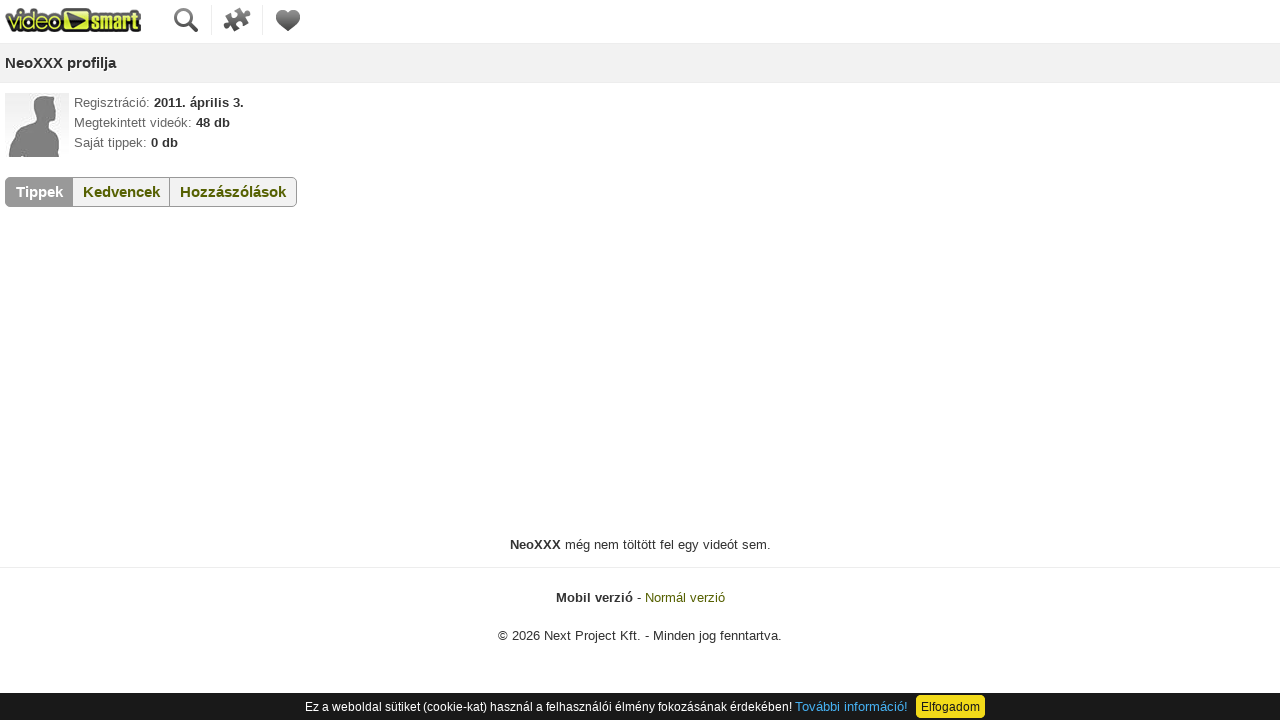

--- FILE ---
content_type: text/html; charset=iso-8859-2
request_url: https://m.videosmart.hu/profile/NeoXXX
body_size: 5087
content:
<!DOCTYPE html>
<html xmlns="http://www.w3.org/1999/xhtml" lang="hu">
<head> 
	<meta http-equiv="Content-Type" content="text/html; charset=iso-8859-2" />
		<title>NeoXXX profilja | VideoSmart - Élethű válaszok</title>
	<meta name="description" content="NeoXXX nevű felhasználónk videós adatlapja" />
	<meta name="keywords" content="adatlap,profil,felhasználó,user,NeoXXX" />
		<meta name="copyright" content="Copyright (c) 2007-2026 - VideoSmart.hu - Minden jog fenntartva." />
	<meta name="rating" content="general" />
	<meta name="theme-color" content="#dcf044" />
	<meta name="robots" content="index, follow, all" />
	<link href="https://static.videosmart.hu/skin/m/gfx/favicon.gif" rel="shortcut icon" type="image/x-icon" />
		<link rel="alternate" type="application/rss+xml" title="VideoSmart.hu - Friss videótippek" href="https://videosmart.hu/rss/rss_hun.xml" />
	<link rel="apple-touch-icon" href="https://static.videosmart.hu/skin/m/gfx/iphone_b.png" />

		<meta name="viewport" content="width=device-width, initial-scale=1.0, maximum-scale=5.0" />

		<link rel="canonical" href="https://videosmart.hu/profile/NeoXXX" />
	<link rel="alternate" media="only screen and (max-width: 640px)" href="https://m.videosmart.hu/profile/NeoXXX" />
			
	
	
	
	<script>
	window.cookieconsent_options = {"message":"Ez a weboldal sütiket (cookie-kat) használ a felhasználói élmény fokozásának érdekében!","dismiss":"Elfogadom","learnMore":"További információ!","link":"/terms","theme":"dark-bottom"};
	</script>
	

	<script defer src="https://static.videosmart.hu/js/mootools.v1.11.js|sarissa.yc.js|utils.m.yc.js|cookie-consent-info/cookie-consent-info-v1.0.0.min.js|lazyload/13.0.1/lazyload.min.js|lazyload/13.0.1/lazyload.init.js"></script>

		
	
	
	
	
	<link rel="preconnect" href="https://static.videosmart.hu">
	<link rel="preconnect" href="https://img.videosmart.hu">
		<link rel="preconnect" href="//ssl.google-analytics.com">
	<link rel="preconnect" href="//www.google-analytics.com">
	<link rel="preconnect" href="//pagead2.googlesyndication.com">
			<link rel="preconnect" href="//cdnjs.cloudflare.com">

	<link rel="preconnect" href="//tpc.googlesyndication.com">
	
	<!--
	<link rel="preconnect" href="//s1.adform.net">
	<link rel="preconnect" href="//track.adform.net">
	<link rel="preconnect" href="//id.rlcdn.com">
	<link rel="preconnect" href="//cm.g.doubleclick.net">
	-->

	<link rel="dns-prefetch" href="https://static.videosmart.hu">
	<link rel="dns-prefetch" href="https://img.videosmart.hu">
		<link rel="dns-prefetch" href="//cdnjs.cloudflare.com">
	<link rel="dns-prefetch" href="//ssl.google-analytics.com">
	<link rel="dns-prefetch" href="//www.google-analytics.com">
	<link rel="dns-prefetch" href="//pagead2.googlesyndication.com">
	<link rel="dns-prefetch" href="//www.googletagservices.com">
	<link rel="dns-prefetch" href="//www.google.com">
			<link rel="dns-prefetch" href="//fonts.googleapis.com">
	<link rel="dns-prefetch" href="//fonts.gstatic.com">
	<link rel="dns-prefetch" href="//hugde.adocean.pl">

	<link rel="dns-prefetch" href="//vjs.zencdn.net">
	<link rel="dns-prefetch" href="//www.youtube.com">
	<link rel="dns-prefetch" href="//s.ytimg.com">
	<link rel="dns-prefetch" href="//adservice.google.hu">
	<link rel="dns-prefetch" href="//adservice.google.com">
	<link rel="dns-prefetch" href="//googleads.g.doubleclick.net">
	<link rel="dns-prefetch" href="//csi.gstatic.com">
	<link rel="dns-prefetch" href="//securepubads.g.doubleclick.net">

	<link rel="dns-prefetch" href="//tpc.googlesyndication.com">
		<link rel="dns-prefetch" href="//s1.adform.net">
	<link rel="dns-prefetch" href="//track.adform.net">
	<link rel="dns-prefetch" href="//id.rlcdn.com">
	<link rel="dns-prefetch" href="//cm.g.doubleclick.net">
	<link rel="dns-prefetch" href="//hugde.adocean.pl">
	<link rel="dns-prefetch" href="//cti.w55c.net">
	<link rel="dns-prefetch" href="//i.w55c.net">
	<link rel="dns-prefetch" href="//cdn.w55c.net">

		<style>
	/**/
body, p, form, h1, h2, h3, h4, h5, h6, ul, li, dl, dt, dd {margin:0;padding:0;}

body {background-color:#fff;font-family:arial,verdana,tahoma,sans-serif,dejavu;font-size:13px;color:#333;line-height:1.2em;text-align:center;-webkit-text-size-adjust: none;}

a {font-size:13px;color:#566102;text-decoration:none;}
a:hover {text-decoration:none;color:#333;}
a:focus{outline:none;}

ul {list-style-type:none;}
img {border:0;}

textarea {font-family:arial,verdana,sans-serif,dejavu;font-size:13px;line-height:1.3em;}

input[type=submit],input[type=button],label,select {cursor:pointer;border:0;}

.lclear {clear:left;}
.rclear {clear:right;}
.bclear {clear:both;}

.error {color:#f00;}

.poz_c {text-align:center;}

.rc {-moz-border-radius:5px;-webkit-border-radius:5px;border-radius:5px;} /*rounded corners*/
.bb {border-bottom:1px solid #ededed;} /*border-bottom*/
.bt {border-top:1px solid #ededed;} /*border-top*/
.bl {background-color:#f2f2f2;border:1px solid #999;font-size:15px;font-weight:bold;padding:5px 10px;margin:0 10px;line-height:40px;} /*big link*/
.bl:hover {background-color:#dedede;}
.bs {background-color:#f2f2f2;border:1px solid #999;font-size:15px;font-weight:bold;margin:0 5px 0 10px;padding:3px 6px 5px;color:#566102;} /*big select*/
.bs:hover {background-color:#dedede;color:#333;}
.light {/*color:#999;*/color:#666;}
.b_submit {color:#566102;background-color:#f2f2f2;border:1px solid #999 !important;font-size:15px;font-weight:bold;padding:4px 10px;} /*submit button*/
.b_submit:hover {background-color:#dedede;color:#333;}
.textbox {margin:5px 0 10px 0;width:90%;border:1px solid #999999;font-size:18px;padding:8px 0;}

.imp {background-color:#def058;margin:10px 5px;}
.imp a {display:block;padding:7px 10px 8px;color:#333;font-weight:bold;text-decoration:none;font-size:15px;}
.imp a:hover {text-decoration:underline;}

h1 {padding:10px 0 10px 5px;font-size:15px;font-weight:bold;background-color:#f2f2f2;text-align:left;border-bottom:1px solid #ededed;margin-bottom:8px;text-shadow:1px 1px 0 #fff;line-height:18px;}
h3 {color:#333;margin-bottom:3px;font-size:15px;}
h4 {padding:10px 0 10px 5px;font-size:15px;font-weight:bold;background-color:#f2f2f2;text-align:left;border-bottom:1px solid #ededed;text-shadow:1px 1px 0 #fff;line-height:18px;}

#vs_mobile {margin:auto;padding:0;width:100%;}

.header {float:left;text-align:left;width:100%;}
.cnt {text-align:left;}
.footer {padding:20px 0;line-height:1.5em;}
.footer .ftr_user {margin-top:20px;}
.footer .ftr_user span a {font-size:20px;font-weight:bold;display:block;}

.header .logo {display:inline;float:left;margin-right:25px;width:136px;}
.header .logo img {width:136px;height:24px;margin:8px 5px 5px 5px;background:transparent url(/skin/m/gfx/m_pack.gif) left top no-repeat;}
.header .func {float:left;font-size:0;margin-top:5px;/*width:152px;*/}
.header .func img {background:transparent url(/skin/m/gfx/m_pack.gif) left top no-repeat;width:30px;height:30px;margin:0 0 0 10px;padding:0 10px 0 0;border-right:1px solid #ededed;}
.header .func .last {border-right:none;}
.header .func .favorites {background-position:-146px top;}
.header .func .search {background-position:-186px top;}
.header .func .categories {background-position:-226px top;}

#vid_search {width:100%;padding:15px 0;background-color:#f2f2f2;display:none;margin-bottom:8px;}
#vid_search .s_cnt {border-right:none;height:30px;text-align:left;width:65%;font-size:0;position:relative;}
#vid_search .s_cnt .text {background:transparent url(/skin/m/gfx/m_pack.gif) left -40px no-repeat;height:30px;margin-left:5px;}
#vid_search .s_cnt .text .in {border:0 none;font-size:15px;font-weight:bold;margin:1px 0 0 5px;padding:5px;width:90%;}
#vid_search .s_cnt .submit {width:44px;height:30px;background:transparent url(/skin/m/gfx/m_pack.gif) right -40px no-repeat;position:absolute;right:0;top:0;font-weight:bold;}

#vid_cat {width:100%;padding:15px 0 0 0;background-color:#f2f2f2;display:none;margin-bottom:8px;}
#vid_cat ul li {float:left;margin:0 0 15px;display:inline;line-height:20px;width:33%;}
#vid_cat ul li a {font-size:15px;font-weight:bold;}

#main .focus {width:100%;text-align:left;}
.vid a:hover {text-decoration:none;}
.vid .block {padding:8px 5px 0;/*color:#999;*/color:#000;padding-top:8px;text-align:left;}
.vid .block:hover {background-color:#f2f2f2;}
.vid .block .img {width:100px;height:75px;position:relative;overflow:hidden;float:left;margin:0 5px 8px 0;}
.vid .block .img img {width:100px;height:75px;}
.vid .block .img div {overflow:hidden;width:px;height:px;position:absolute;right:1px;bottom:1px;background-color:#000;opacity:0.75;color:#fff;font-size:11px;padding:0 3px;}
.vid .data {line-height:1.2em;position:static;margin-left:105px;}
#main  .poz_c {margin:10px 0;}

#search {width:100%;}
.search_paging {padding:8px 0 11px 0;}
.search_paging .allpages {margin:8px 0 0;}
#search .subcat h4 {margin-bottom:15px;}
#search .subcat ul li {float:left;margin:0 0 15px;display:inline;line-height:20px;width:33%;text-align:center;}
#search .subcat ul li a {font-size:15px;font-weight:bold;}

.video {text-align:left;}
.video_item {text-align:left;padding-left:5px;padding-right:5px;margin-bottom:10px;}
.video_item #player1 .bl {display:block;width:190px;}
.video_item .novideo {width:98%;}
.video_data {text-align:left;padding-left:5px;}
.video_data .author {font-size:15px;font-weight:bold;}
.video_data .tag {font-size:15px;margin-right:15px;line-height:20px;}
.video_data #video_details {margin-top:15px;}
.video_data #video_details ul li {margin-bottom:15px;}
.video_data #video_details ul li h3 {font-size:15px;}
.scaleplayer .scaleplay {max-height:300px;overflow:hidden;position:relative;margin-bottom:-6px;}
.scaleplayer .scaleplay .thumb {width:99%;}
.scaleplayer .scaleplay #play {width:82px;height:74px;position:absolute;top:35%;left:50%;margin-left:-56px;}
.scaleplayer .player {background:transparent url(/skin/m/gfx/m_pack.gif) left bottom repeat-x;position:relative;height:30px;width:99%;}
.scaleplayer .player img {position:absolute;top:0;background:transparent url(/skin/m/gfx/m_pack.gif) left top no-repeat;}
.scaleplayer .player .l {width:68px;height:30px;background-position:left -80px;left:0;}
.scaleplayer .player .r {width:120px;height:30px;background-position:-78px -80px;right:0;}
.scaleplayer .player p {font-size:12px;font-weight:bold;position:absolute;right:84px;top:8px;color:#f9ffd0;}

.video_related {margin:30px 5px 15px;font-size:0;float:left;display:inline;}
.video_related a {background-color:#f2f2f2;border:1px solid #999;font-size:15px;font-weight:bold;padding:5px 10px;line-height:22px;margin-right:-2px;}
.video_related a:hover {background-color:#dedede;}
.video_related .actual {/*background-color:#999;*/background-color:#666;color:#fff;cursor:default;}
.video_related .actual:hover {background-color:#999;}
.video_related #b1 {-moz-border-radius-topright:0;-moz-border-radius-bottomright:0;-webkit-border-top-right-radius:0;-webkit-border-bottom-right-radius:0;float:left;}
.video_related #b2 {-moz-border-radius-topleft:0;-moz-border-radius-bottomleft:0;-webkit-border-top-left-radius:0;-webkit-border-bottom-left-radius:0;float:left;}

#c_write {display:none;text-align:left;}
#c_write #list .poz_c {padding:6px 0;}
.c_actual {padding:0 5px 10px 5px;}
.c_actual textarea {border:1px solid #999;font-size:18px;height:30px;margin:0 0 10px;padding:6px 0 0;width:99%;}
.comment_item {padding:10px 0 10px 5px;}
.comment_item .reply {cursor:pointer;}

#login {text-align:left;}
#login .cnt {padding:10px 0 0 5px;font-size:15px;}
#login .help {line-height:2em;margin:20px 0;}
#login .help a {display:block;text-decoration:underline;}
#login .help a:hover {text-decoration:none;}

#login_lost .cnt {padding:10px 0 0 5px;}
#login_lost .cnt b {font-size:15px;}
#login_lost .cnt .b_submit {margin:20px 0;}

#signup .cnt {padding:10px 0 0 5px;}
#signup .cnt .bday {width:30%;}
#signup .cnt b {font-size:15px;}
#signup .cnt .reg_error b {font-size:13px;}
#signup .cnt .b_submit {margin-bottom:20px;}

#terms .cnt {padding:10px 0 10px 5px;}

#my_favorites .b_submit {margin:10px 0;}

#my_account .cnt {padding:10px 0 0 5px;line-height:1.5em;text-align:center;}
#my_account .cnt .bl {margin:10px 0;}

.profile_user {padding:10px 0 0 5px;text-align:left;float:left;line-height:20px;}
.profile_user img {float:left;margin-right:5px;}
#list_favorites {display:none;}
.profile_related {margin:20px 5px 15px;font-size:0;text-align:left;float:left;}
.profile_related a {background-color:#f2f2f2;border:1px solid #999;font-size:15px;font-weight:bold;padding:5px 10px;line-height:18px;margin-right:-2px;}
.profile_related a:hover {background-color:#dedede;}
.profile_related .actual {background-color:#999;color:#fff;cursor:default;}
.profile_related .actual:hover {background-color:#999;}
.profile_related #b1 {-moz-border-radius-topright:0;-moz-border-radius-bottomright:0;-webkit-border-top-right-radius:0;-webkit-border-bottom-right-radius:0;float:left;}
.profile_related #b2 {-moz-border-radius:0;-webkit-border-radius:0;float:left;}
.profile_related #b3 {-moz-border-radius-topleft:0;-moz-border-radius-bottomleft:0;-webkit-border-top-left-radius:0;-webkit-border-bottom-left-radius:0;float:left;}

#contact .cnt {padding:10px 0 0 5px;}
#contact .cnt b {font-size:15px;}
#contact .cnt textarea {height:30px;padding:6px 0 0;}
#contact .cnt .b_submit {margin-bottom:20px;}
/**/	/**/
/* Cookie Consent Info v1.0.0 */
.cookie-info {position:fixed;left:0;bottom:0;padding:0.4em;width:100%;border-top:1px solid #000;background-color:#000;font-family:Arial, Verdana;font-size:0.9em;line-height:1.5em;color:#fff;text-align:center;z-index:5001;opacity:0.9;}
.cookie-info .txt {}
.cookie-info .txt a {color:#31a8f0;}
.cookie-info .btn {border:2px solid #f1d600;border-radius:5px;padding:3px;margin-left:5px;background-color:#f1d600;color:#000;}
.cookie-info .btn:hover {cursor:pointer;}
.cookie-info.hidden {display:none !important;opacity:0;}
.cookie-info.fade-out {display:block;animation:fade-out 0.3s;}
@keyframes fade-out {from {opacity:0.9;}to {opacity:0;}}
@media screen and (max-width: 440px) {
.cookie-info {width:auto;font-size:0.7em;}
.cookie-info .txt {float:left;width:75%;}
.cookie-info .btn {margin:0px;font-size:1.3em;position:relative;top:0.5em;}
}
/**/	</style>

	
	<style>
		.adsbygoogle {
			min-height:75px;/*250px*/
		}
	/*@media screen and (max-width: 960px) {
	}*/
	</style>
	


<script>
  var _gaq = _gaq || [];
  _gaq.push(['_setAccount', 'UA-17711838-1']);
  _gaq.push(['_trackPageview']);

  (function() {
    var ga = document.createElement('script'); ga.type = 'text/javascript'; ga.async = true;
    ga.src = ('https:' == document.location.protocol ? 'https://ssl' : 'http://www') + '.google-analytics.com/ga.js';
    var s = document.getElementsByTagName('script')[0]; s.parentNode.insertBefore(ga, s);
  })();
</script>

<script async src="https://www.googletagmanager.com/gtag/js?id=G-571C2DKBHP"></script>
<script>
  window.dataLayer = window.dataLayer || [];
  function gtag(){dataLayer.push(arguments);}
  gtag('js', new Date());

  gtag('config', 'G-571C2DKBHP');
</script>





<!--adsense_begin-->
<!--<script async src="//pagead2.googlesyndication.com/pagead/js/adsbygoogle.js"></script>-->
<!--<script data-ad-client="ca-pub-6022304144122375" async src="https://pagead2.googlesyndication.com/pagead/js/adsbygoogle.js"></script>-->
<script>
var onready_delayed_functions = onready_delayed_functions || [];
onready_delayed_functions.push(function(){

		var s = document.createElement('script');
		s.type = 'text/javascript';
		s.async = true;
		s.src = '//pagead2.googlesyndication.com/pagead/js/adsbygoogle.js';
		s.setAttribute("data-ad-client", "ca-pub-6022304144122375");
		var x = document.getElementsByTagName('script')[0];
		x.parentNode.insertBefore(s, x);

/*
	function loadAdsenseScript() {
	}

	var is_adsense_loaded = false;

	try {
		window.addEventListener('scroll', function(){
			if (is_adsense_loaded === false) {
				is_adsense_loaded = true;
				loadAdsenseScript();
			}
		});
	} catch(e){}

	try {
		screen.orientation.addEventListener('change', function(){
			if (is_adsense_loaded === false) {
				is_adsense_loaded = true;
				loadAdsenseScript();
			}
		});
	} catch(e){}
*/
});
</script>
<!--adsense_end-->



</head>

<body>
<div id="vs_mobile"> 

	<div class="header bb">
	
		<div class="logo"><a href="/"><img src="https://static.videosmart.hu/skin/m/gfx/nixel.gif" alt="VideoSmart főoldal" /></a></div>
		<div class="func">
			<a href="#" onclick="document.getElementById('vid_search').style.display='block';document.getElementById('vid_cat').style.display='none';document.getElementById('mainsearch').focus();return false;"><img src="https://static.videosmart.hu/skin/m/gfx/nixel.gif" alt="Keresés" class="search" /></a>
			<a href="#" onclick="document.getElementById('vid_cat').style.display='block';document.getElementById('vid_search').style.display='none';return false;"><img src="https://static.videosmart.hu/skin/m/gfx/nixel.gif" alt="Kategóriák" class="categories" /></a>
			<a href="/my_favorites"><img src="https://static.videosmart.hu/skin/m/gfx/nixel.gif" alt="Kedvencek" class="favorites last" /></a>
		</div>
		
	</div>
	<div class="lclear"></div>

	<div id="vid_cat">
		<ul>
			<li><a href="/auto">Autó</a></li>
			<li><a href="/csinald">Csináld</a></li>
			<li><a href="/divat">Divat</a></li>
			<li><a href="/egeszseg">Egészség</a></li>
			<li><a href="/haziallat">Háziállat</a></li>
			<li><a href="/haztartas">Háztartás</a></li>
			<li><a href="/mobil">Mobil</a></li>
			<li><a href="/oktatas">Oktatás</a></li>
			<li><a href="/szabadido">Szabadidő</a></li>
			<li><a href="/szamitastechnika">Számtech</a></li>
			<li><a href="/taplalkozas">Táplálkozás</a></li>
			<li><a href="/utazas">Utazás</a></li>
		</ul>
		<div class="lclear"></div>
	</div>

	<div id="vid_search">
		<div class="s_cnt">
			<form action="/search" method="get">
			<div class="text"><input type="text" name="q" value="" id="mainsearch" class="in" aria-label="Keresendő kifejezés" /></div>
			<input type="submit" value="" class="submit" aria-label="Keresés" />
			</form>
		</div>
	</div>
	<div id="profile">

		<h4>NeoXXX profilja</h4>
		
		<div class="profile_user">
			<img class="lazy" src="/skin/m/gfx/nixel.gif" data-src="https://img.videosmart.hu/img/avatar/male_m.jpg" alt="NeoXXX" />
			<span class="light">Regisztráció:</span> <b>2011. április 3.</b><br />
			<span class="light">Megtekintett videók:</span> <b>48 db</b><br />
			<span class="light">Saját tippek:</span> <b>0 db</b>
		</div>
		<div class="lclear"></div>

		<div class="profile_related">
			<a href="#" id="b1" class="rc actual" onclick="document.getElementById('list_videos').style.display='block';document.getElementById('list_favorites').style.display='none';document.getElementById('c_write').style.display='none';this.addClass('actual');$('b2').removeClass('actual');this.addClass('actual');$('b3').removeClass('actual');return false;">Tippek</a>
			<a href="#" id="b2" class="rc" onclick="document.getElementById('list_videos').style.display='none';document.getElementById('list_favorites').style.display='block';document.getElementById('c_write').style.display='none';this.addClass('actual');$('b1').removeClass('actual');this.addClass('actual');$('b3').removeClass('actual');return false;">Kedvencek</a>
			<a href="#" id="b3" class="rc" onclick="document.getElementById('list_videos').style.display='none';document.getElementById('list_favorites').style.display='none';document.getElementById('c_write').style.display='block';this.addClass('actual');$('b1').removeClass('actual');this.addClass('actual');$('b2').removeClass('actual');return false;">Hozzászólások</a>
		</div>
		<div class="lclear"></div>

		<div id="list_videos">
												<br /><b>NeoXXX</b> még nem töltött fel egy videót sem.<br /><br />
				
				
		</div>

		<div id="list_favorites">
												<br />A felhasználónak még nincsenek kedvencei.<br /><br />
				
				
		</div>

		<div id="c_write">

			<div class="c_actual bb" id="comment_itself">

									<form action="/login" method="post" name="komment_top">
					<input type="hidden" name="profile_id" value="116300" />
					<input type="hidden" name="cmd" value="mentes" />
					<input type="hidden" name="reply" value="0" />
					<input type="hidden" name="reply_id" value="0" />
					<textarea name="comment_text" wrap="soft" id="c_textarea" class="rc" onclick="location.href='/login';" placeholder="Szólj hozzá..."></textarea>
					</form>
				
			</div>

			<div id="list">
																	<br />&nbsp;&nbsp;Még nincsenek hozzászólások. <b>Legyél Te az első!</b><br /><br />
													
						
									</div>

		</div>

	</div>

	<div class="footer bt">
		<b>Mobil verzió</b> - <a href="https://videosmart.hu/?nomobile=1">Normál verzió</a><br />

		
			<!--<div class="ftr_user">
				<a href="/login">Lépj be</a><span>, vagy </span>
				<a href="/signup" id="head_reg">regisztrálj</a>
			</div>
			-->
						
		
		<br />&copy; 2026 Next Project Kft. - Minden jog fenntartva.
	</div>
	
</div>


<script>
document.addEventListener('DOMContentLoaded', function(e){
	// delayed functions
	//setTimeout(function(){
		if (typeof onready_delayed_functions == "object") {
			for (var x in onready_delayed_functions) {
				if (!isNaN(x)) onready_delayed_functions[x]();
			}
		}
	//}, 2000);

	// onready functions
	if (typeof onready_functions == "object") {
		for (var x in onready_functions) {
			//console.log(x);
			if (!isNaN(x)) onready_functions[x]();
		}
	}
});
</script>


</body> 
</html><!-- 0.011337995529175 -->

--- FILE ---
content_type: text/html; charset=utf-8
request_url: https://www.google.com/recaptcha/api2/aframe
body_size: 269
content:
<!DOCTYPE HTML><html><head><meta http-equiv="content-type" content="text/html; charset=UTF-8"></head><body><script nonce="3TIWSuK2qc9BeeojlVPxUQ">/** Anti-fraud and anti-abuse applications only. See google.com/recaptcha */ try{var clients={'sodar':'https://pagead2.googlesyndication.com/pagead/sodar?'};window.addEventListener("message",function(a){try{if(a.source===window.parent){var b=JSON.parse(a.data);var c=clients[b['id']];if(c){var d=document.createElement('img');d.src=c+b['params']+'&rc='+(localStorage.getItem("rc::a")?sessionStorage.getItem("rc::b"):"");window.document.body.appendChild(d);sessionStorage.setItem("rc::e",parseInt(sessionStorage.getItem("rc::e")||0)+1);localStorage.setItem("rc::h",'1769061379725');}}}catch(b){}});window.parent.postMessage("_grecaptcha_ready", "*");}catch(b){}</script></body></html>